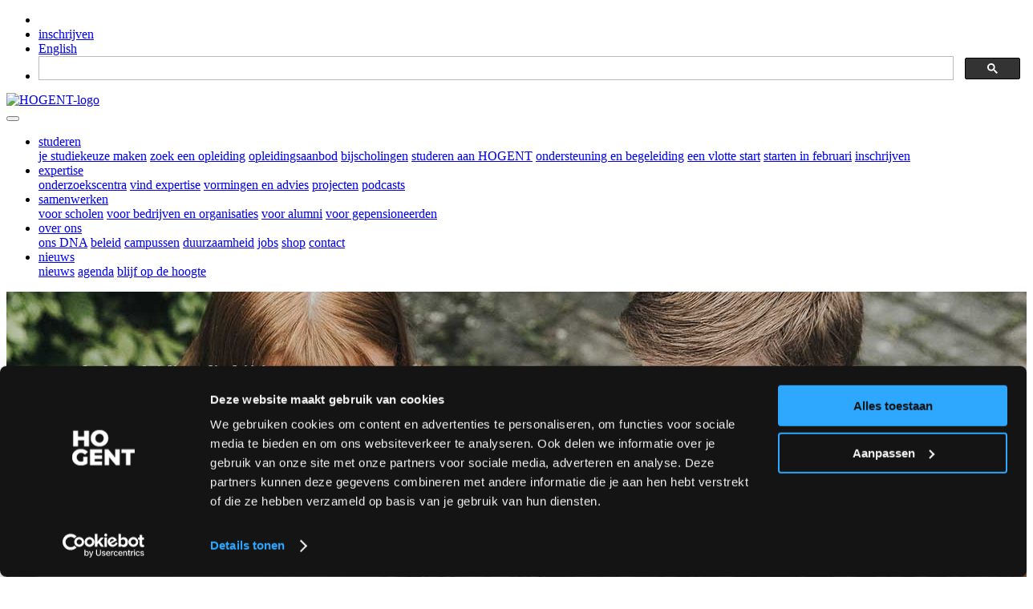

--- FILE ---
content_type: text/html;charset=UTF-8
request_url: https://www.hogent.be/opleidingen/zoek-een-opleiding/
body_size: 12486
content:
<!DOCTYPE html>
<html lang="nl">
<head>
<script id="Cookiebot" src="https://consent.cookiebot.com/uc.js" data-cbid="9dfdb59f-c412-4b2b-ae34-dd8ecc80bc00" data-blockingmode="auto" type="text/javascript"></script>
<script id="CookieDeclaration" src="https://consent.cookiebot.com/9dfdb59f-c412-4b2b-ae34-dd8ecc80bc00/cd.js" type="text/javascript" async></script>
<!-- Google Tag Manager -->
<script>(function(w,d,s,l,i){w[l]=w[l]||[];w[l].push({'gtm.start':
new Date().getTime(),event:'gtm.js'});var f=d.getElementsByTagName(s)[0],
j=d.createElement(s),dl=l!='dataLayer'?'&l='+l:'';j.async=true;j.src=
'https://www.googletagmanager.com/gtm.js?id='+i+dl;f.parentNode.insertBefore(j,f);
})(window,document,'script','dataLayer','GTM-PSVQVK');</script>
<!-- End Google Tag Manager -->
<script>
window.dataLayer = window.dataLayer || [];
function gtag(){dataLayer.push(arguments);}
gtag('js', new Date());
gtag('config', 'UA-632058-1', { 'anonymize_ip': true });
</script>
<!-- GSearch -->
<script async src="https://cse.google.com/cse.js?cx=30b49fca1d7b74b5b"></script>
<meta charset="utf-8">
<meta http-equiv="X-UA-Compatible" content="IE=edge">
<meta name="viewport" content="width=device-width, initial-scale=1.0">
<meta name="format-detection" content="telephone=no">
<meta name="description" content="Zoek&#x20;de&#x20;opleiding&#x20;die&#x20;bij&#x20;je&#x20;past.&#x20;Gebruik&#x20;de&#x20;filters&#x20;om&#x20;snel&#x20;de&#x20;ideale&#x20;opleiding&#x20;voor&#x20;jou&#x20;te&#x20;vinden.&hellip;"/>
<title>Zoek&#x20;een&#x20;opleiding - Hogeschool&#x20;Gent</title>
<meta name="twitter:card" content="Zoek&#x20;de&#x20;opleiding&#x20;die&#x20;bij&#x20;je&#x20;past.&#x20;Gebruik&#x20;de&#x20;filters&#x20;om&#x20;snel&#x20;de&#x20;ideale&#x20;opleiding&#x20;voor&#x20;jou&#x20;te&#x20;vinden.&hellip;"/>
<meta property="og:title" content="Zoek&#x20;een&#x20;opleiding - Hogeschool&#x20;Gent" />
<meta property="og:url" content="https://www.hogent.be/opleidingen/zoek-een-opleiding/"/> 
<meta property="og:description" content="Zoek&#x20;de&#x20;opleiding&#x20;die&#x20;bij&#x20;je&#x20;past.&#x20;Gebruik&#x20;de&#x20;filters&#x20;om&#x20;snel&#x20;de&#x20;ideale&#x20;opleiding&#x20;voor&#x20;jou&#x20;te&#x20;vinden.&hellip;"/> 
<meta property="og:image" content="https://www.hogent.be/sites/hogent/assets/Image/sharingimage.jpg" />
<script type='application/ld+json'>
{
"@context": "http://www.schema.org",
"@type": "EducationalOrganization",
"name": "HOGENT",
"url": "https://www.hogent.be",
"logo": "https://www.hogent.be/themes/hogent/assets/images/HOGENT_Logo.png",
"image": "https://www.hogent.be/sites/hogent/assets/Image/sharingimage.jpg",
"address": {
"@type": "PostalAddress",
"streetAddress": "Geraard de Duivelstraat 5",
"addressLocality": "Gent",
"addressRegion": "Oost-Vlaanderen",
"postalCode": "9000",
"addressCountry": "Belgium"
}
}
</script>
<meta name="google-site-verification" content="jqq77XKdklNKPqpU5_ra2drEWWpC5XzVoxGzjqlULqI" />
<link rel="stylesheet" href="/themes/hogent/css/bootstrap.min.css" media="screen">
<!-- Theme CSS -->
<link type="text/css" href="/themes/hogent/css/boomerang.min.css" rel="stylesheet" media="screen"> 
<link type="text/css" href="/themes/hogent/css/custom.css" rel="stylesheet" media="screen">	
<!-- Fonts -->
<link href="https://fonts.googleapis.com/css?family=Montserrat:400,500,700,800,900" rel="stylesheet" media="screen">
<style>
@font-face {
font-family: 'code_pro_blackregular';
font-display: auto;
src: local('code_pro_blackregular'), url('/themes/hogent/fonts/code_pro_black/code_pro_black-webfont.woff2') format('woff2'),
url('/themes/hogent/fonts/code_pro_black/code_pro_black-webfont.woff') format('woff');
font-weight: normal;
font-style: normal;
}
</style>
<link as="style" crossorigin="anonymous" href="https://cdnjs.cloudflare.com/ajax/libs/font-awesome/6.4.2/css/all.min.css" media="screen" onload="this.onload=null;this.rel='stylesheet'" rel="preload" /><noscript><link rel="stylesheet" href="https://cdnjs.cloudflare.com/ajax/libs/font-awesome/6.4.2/css/all.min.css"></noscript>
<link rel="preload" href="/themes/hogent/assets/vendor/swiper/css/swiper.min.css" as="style" onload="this.onload=null;this.rel='stylesheet'" media="screen">
<noscript><link rel="stylesheet" href="/themes/hogent/assets/vendor/swiper/css/swiper.min.css" media="screen"></noscript>
<link rel="preload" href="/themes/hogent/assets/vendor/hamburgers/hamburgers.min.css" as="style" onload="this.onload=null;this.rel='stylesheet'" type="text/css" media="screen">
<noscript><link rel="stylesheet" href="/themes/hogent/assets/vendor/hamburgers/hamburgers.min.css" type="text/css" media="screen"></noscript>
<link rel="preload" href="/themes/hogent/assets/vendor/animate/animate.min.css" as="style" onload="this.onload=null;this.rel='stylesheet'" type="text/css" media="screen">
<noscript><link rel="stylesheet" href="/themes/hogent/assets/vendor/animate/animate.min.css" type="text/css" media="screen"></noscript>
<link rel="preload" href="/themes/hogent/assets/vendor/fancybox/css/jquery.fancybox.min.css" as="style" onload="this.onload=null;this.rel='stylesheet'" type="text/css" media="screen">
<noscript><link rel="stylesheet" href="/themes/hogent/assets/vendor/fancybox/css/jquery.fancybox.min.css" type="text/css" media="screen"></noscript>
<script src="/themes/hogent/js/libraries/jquery-3.3.1.min.js"></script>
<link rel="icon" href="/themes/hogent/images/ico/favicon.ico">
<link rel="shortcut icon" href="/themes/hogent/images/ico/favicon.ico">
<link rel="apple-touch-icon-precomposed" sizes="144x144" href="/themes/hogent/images/ico/apple-icon-144x144.png">
<link rel="apple-touch-icon-precomposed" sizes="114x114" href="/themes/hogent/images/ico/apple-icon-114x114.png">
<link rel="apple-touch-icon-precomposed" sizes="72x72" href="/themes/hogent/images/ico/apple-icon-72x72.png">
<link rel="apple-touch-icon-precomposed" href="/themes/hogent/images/ico/apple-icon-57x57.png">
<link type="text/css" href="/themes/hogent/css/gsearch.css" rel="stylesheet" media="screen">	
<style>
.cc-revoke, .cc-window {
font-size: 0.8rem;
}
</style>
<script type="text/javascript" src="/core/modules/v1/core_assets/js/mura.js?v=7.4.7" defer="defer"></script>
<script>
(function(root,config){root.queuedMuraCmds=[],root.queuedMuraPreInitCmds=[],root.deferMuraInit=function(){void 0!==root.Mura&&"function"==typeof root.Mura.init?root.Mura.init(config):("function"!=typeof root.Mura&&(root.mura=root.m=root.Mura=function(o){root.queuedMuraCmds.push(o)},root.Mura.preInit=function(o){root.queuedMuraPreInitCmds.push(o)}),setTimeout(root.deferMuraInit))},root.deferMuraInit();}
)(this,{
loginURL:"?display=login",
siteid:"hogent",
contentid:"51551EE9-3C66-41D7-BA785DC568F47FA8",
contenthistid:"8798E884-F85C-43C7-8A7F9D12E3A87B7C",
parentid:"E6526AF7-0B9C-4D53-9CD4AF3FA40E7C8F",
changesetid:"",
context:"",
nocache:0,
assetpath:"/sites/hogent",
corepath:"/core",
fileassetpath:"/sites/hogent",
themepath:"/themes/hogent",
reCAPTCHALanguage:"nl",
preloaderMarkup: "\x3Ci\x20class\x3D\x22mura\x2Dpreloader\x20fa\x20fa\x2Drefresh\x20fa\x2Dspin\x22\x3E\x3C\x2Fi\x3E",
mobileformat: false,
windowdocumentdomain: "",
layoutmanager:true,
type:"Page",
subtype:"Default",
queueObjects: true,
rb:{"formrequiredwrapperclass":"","formradiolabelclass":"form-check-label","formresponsewrapperclass":"","formwrapperclass":"","formbuttoncancellabel":"Cancel","formselectclass":"form-control","formbuttonclass":"btn btn-primary","formfileclass":"form-control","formbuttonwrapperclass":"btn-group","formbuttoninnerclass":"","formcheckboxwrapperclass":"form-check","formradiowrapperclass":"form-check","formcheckboxlabelclass":"form-check-label","formbuttonnextlclass":"form-nav","forminputclass":"form-control","formradioclass":"form-check-input","formcheckboxclass":"form-check-input","formfieldlabelclass":"control-label","formtextareaclass":"form-control","formbuttonbacklabel":"Back","formbuttonsubmitclass":"form-submit btn-primary","formbuttonsubmitlabel":"Submit","formrequiredlabel":"Required","generalwrapperclass":"","formbuttonnextlabel":"Next","generalwrapperbodyclass":"","formbuttomsubmitclass":"form-submit btn btn-primary","formbuttonbackclass":"form-nav","formerrorwrapperclass":"","formbuttoncancelclass":"form-cancel btn btn-danger","formwrapperbodyclass":"","formbuttonsubmitwaitlabel":"Please Wait...","formgeneralcontrolclass":"form-control","formfieldwrapperclass":"form-group"},
dtExample:"10/11/2024",
dtCh:"/",
dtFormat:[1,0,2],
dtLocale:"nl-BE"
});
</script>
</head>
<body id="opleidingen" class="zoek-een-opleiding" data-spy="scroll" data-target=".subnav" data-offset="50">
<!-- Google Tag Manager (noscript) -->
<noscript><iframe src="https://www.googletagmanager.com/ns.html?id=GTM-PSVQVK" height="0" width="0" style="display:none;visibility:hidden"></iframe></noscript>
<!-- End Google Tag Manager (noscript) -->
<!-- schema script -->
<!-- End schema script -->
<div class="body-wrap">
<div id="st-container" class="st-container">
<div class="st-pusher">
<div class="st-content">
<div class="st-content-inner">
<div class="header">
<div class="top-navbar">
<div class="container">
<div class="row">
<div class="col-md-4">
</div>
<div class="col-md-8">
<nav class="top-navbar-menu">
<ul class="top-menu">
<li class="mt-1"><a class="sr-only sr-only-focusable" href="#content">Skip to main content</a></li>
<li class="mt-1"><a href="/student/inschrijven/">inschrijven</a></li>
<li class="mt-1"><a href="/en/">English</a></li>
<li>
<div class="gcse-searchbox-only"></div>
</li>
</ul>
</nav>
</div>
</div>
</div>
</div>
<!-- Navbar -->
<nav class="navbar navbar-expand-lg navbar--bold navbar-light bg-default ">
<div class="container navbar-container">
<!-- Brand/Logo -->
<a class="navbar-brand" href="/">
<img src="/themes/hogent/assets/images/HOGENT_Logo.png" class="" alt="HOGENT-logo">
</a>
<div class="d-inline-block">
<!-- Navbar toggler -->
<button class="navbar-toggler hamburger hamburger-js hamburger--spring" type="button" data-toggle="collapse" data-target="#navbar_main" aria-expanded="false" aria-label="Toggle navigation">
<span class="hamburger-box">
<span class="hamburger-inner"></span>
</span>
</button>
</div>
<div class="collapse navbar-collapse align-items-center justify-content-end" id="navbar_main">
<ul id="navPrimary" class="navbar-nav">
<li class="nav-item dropdown first"><a href="/opleidingen/" class="nav-link " role="button" data-target="#" data-toggle="dropdown" aria-haspopup="true" aria-expanded="false">studeren</a><div class="dropdown-menu dropdown-menu-xl py-0 px-0 overflow--hidden">
<div class="list-group rounded">
<a class="list-group-item list-group-item-action" href="/opleidingen/je-studiekeuze-maken/">je studiekeuze maken</a>
<a class="list-group-item list-group-item-action" href="/opleidingen/zoek-een-opleiding/">zoek een opleiding</a>
<a class="list-group-item list-group-item-action" href="/opleidingen/overzicht/">opleidingsaanbod</a>
<a class="list-group-item list-group-item-action" href="/opleidingen/bijscholingen/">bijscholingen</a>
<a class="list-group-item list-group-item-action" href="/opleidingen/studeren-aan-hogent/">studeren aan HOGENT</a>
<a class="list-group-item list-group-item-action" href="/opleidingen/ondersteuning-en-begeleiding/">ondersteuning en begeleiding</a>
<a class="list-group-item list-group-item-action" href="/opleidingen/een-vlotte-start/">een vlotte start</a>
<a class="list-group-item list-group-item-action" href="/opleidingen/starten-in-februari/">starten in februari</a>
<a class="list-group-item list-group-item-action" href="/opleidingen/inschrijven/">inschrijven</a>
</div>	
</div></li>
<li class="nav-item dropdown"><a href="/onderzoekscentra/" class="nav-link " role="button" data-target="#" data-toggle="dropdown" aria-haspopup="true" aria-expanded="false">expertise</a><div class="dropdown-menu dropdown-menu-xl py-0 px-0 overflow--hidden">
<div class="list-group rounded">
<a class="list-group-item list-group-item-action" href="/onderzoekscentra/overzicht/">onderzoekscentra</a>
<a class="list-group-item list-group-item-action" href="/onderzoekscentra/vind-expertise/">vind expertise</a>
<a class="list-group-item list-group-item-action" href="/onderzoekscentra/vormingen-en-advies/">vormingen en advies</a>
<a class="list-group-item list-group-item-action" href="/onderzoekscentra/projecten/">projecten</a>
<a class="list-group-item list-group-item-action" href="/onderzoekscentra/podcasts/">podcasts</a>
</div>	
</div></li>
<li class="nav-item dropdown"><a href="/externe-partners/" class="nav-link " role="button" data-target="#" data-toggle="dropdown" aria-haspopup="true" aria-expanded="false">samenwerken</a><div class="dropdown-menu dropdown-menu-xl py-0 px-0 overflow--hidden">
<div class="list-group rounded">
<a class="list-group-item list-group-item-action" href="/externe-partners/secundair-onderwijs/">voor scholen</a>
<a class="list-group-item list-group-item-action" href="/externe-partners/werkveld/">voor bedrijven en organisaties</a>
<a class="list-group-item list-group-item-action" href="/externe-partners/alumni/">voor alumni</a>
<a class="list-group-item list-group-item-action" href="/externe-partners/gepensioneerden/">voor gepensioneerden</a>
</div>	
</div></li>
<li class="nav-item dropdown"><a href="/dit-is-hogent/" class="nav-link " role="button" data-target="#" data-toggle="dropdown" aria-haspopup="true" aria-expanded="false">over ons</a><div class="dropdown-menu dropdown-menu-xl py-0 px-0 overflow--hidden">
<div class="list-group rounded">
<a class="list-group-item list-group-item-action" href="/dit-is-hogent/ons-dna/">ons DNA</a>
<a class="list-group-item list-group-item-action" href="/dit-is-hogent/beleid/">beleid</a>
<a class="list-group-item list-group-item-action" href="/dit-is-hogent/campussen/">campussen</a>
<a class="list-group-item list-group-item-action" href="/dit-is-hogent/duurzaamheid/">duurzaamheid</a>
<a class="list-group-item list-group-item-action" href="/dit-is-hogent/werken-aan-hogent/">jobs</a>
<a class="list-group-item list-group-item-action" href="/dit-is-hogent/hogent-shop/">shop</a>
<a class="list-group-item list-group-item-action" href="/dit-is-hogent/contact/">contact</a>
</div>	
</div></li>
<li class="last nav-item dropdown"><a href="/nieuws-info/" class="nav-link " role="button" data-target="#" data-toggle="dropdown" aria-haspopup="true" aria-expanded="false">nieuws</a><div class="dropdown-menu dropdown-menu-xl py-0 px-0 overflow--hidden">
<div class="list-group rounded">
<a class="list-group-item list-group-item-action" href="/nieuws-info/newsflash/">nieuws</a>
<a class="list-group-item list-group-item-action" href="/nieuws-info/agenda/">agenda</a>
<a class="list-group-item list-group-item-action" href="/nieuws-info/hou-me-op-de-hoogte/">blijf op de hoogte</a>
</div>	
</div></li>
</ul>
<script>
Mura(function(){
["/opleidingen/","/opleidingen/zoek-een-opleiding/"].forEach(
function(value){
navItem=Mura("#navPrimary [href='" + value + "']");
if(navItem.length){
var navItem=Mura("#navPrimary [href='" + value + "']").closest("li");
if(navItem.length){
navItem.addClass("active");
}
}
}
);
})
</script>
</div>
</div>
</nav>
</div>
<div class="mura-region"><div class="mura-region-local"><div class="mura-object" data-object="hgheader" data-objectid="EAFB9C62-E399-48FD-905BBC7EA9621FE4" data-instanceid="EBC8347F-7B0E-4539-8D09E1CF65BC0E6D" style="" data-objecticonclass="mi-h-square" data-inited="true" data-myimagefile="&#x2f;sites&#x2f;hogent&#x2f;assets&#x2f;Image&#x2f;banner117.jpg" data-myimagetransparency="1" data-mymarginbottom="75" data-mytitlecolor="white" data-mytitlewidth="60&#x25;" data-mytitleposvertical="60" data-mytitleposhorizontal="5" data-mycontentwidth="80&#x25;" data-mylettercolor="black" data-cssstyles="&#x7b;&#x7d;" data-metacssstyles="&#x7b;&#x7d;" data-contentcssstyles="&#x7b;&#x7d;" data-mytitle="Zoek&#x20;de&#x20;opleiding&#x20;die&#x20;bij&#x20;je&#x20;past." data-myletter="Z" data-render="server" data-async="false" data-objectname="" data-mymargintop="0" data-myletterposvertical="0" data-myletterposhorizontal="0" data-mycontent=""><div id="" class="mura-object-content" style=""><section class="mb-75 mt-0">
<div class="holder-item p-0">
<div class="container d-flex align-items-center">
<div class="row cols-xs-space cols-sm-space cols-md-space">
<div class="container">
<div class="parent">
<div>
<img src="&#x2f;sites&#x2f;hogent&#x2f;assets&#x2f;Image&#x2f;banner117.jpg" class="img-fluid img-center animated" alt="Foto Zoek&#x20;een&#x20;opleiding" style="opacity: 1;"> 
</div>
<div style="z-index:10;width:60&#x25;;position:absolute;top:60%;left:5%">
<h1 class="captionTitle d-none d-sm-block" style="color:white">Zoek de opleiding die bij je past.</h1>
</div> 
<span class="letter_over_img" style="color: black">Z</span>
<h3 class="captionTitle d-block d-sm-none mt-25">Zoek de opleiding die bij je past.</h3>
</div>
</div>
</div>
</div>
</div>
</section>
<script>
Mura(function(m) {
m.loader()
.loadcss(m.themepath + '/modules/HGHeader/module_hg_header.css')
.loadjs(m.themepath + '/modules/HGHeader/css-global-variables.min.js', 
function() {
// setter
document.documentElement.style.setProperty('--myLetterPosHorizontal', 0);
document.documentElement.style.setProperty('--myLetterPosVertical1199', 10);
document.documentElement.style.setProperty('--myLetterPosVertical767', 3);
document.documentElement.style.setProperty('--myLetterPosVertical', 0);
}
);
});
</script></div></div></div></div>
<section class="slice-sm sct-color-1">
<div class="container" id="content" tabindex="-1">
<div class="row">
<div class="col-md-12 col-lg-12 col-xl-12">
<div class="mura-body">
<div class="mura-region mura-region-loose">
<div class="mura-region-local"><style type="text/css">.button {
display: inline-block;
padding: 0.5em 1.0em;
background: #fff;
border: none;
color: #222;
text-shadow: 0 1px white;
text-decoration: underline;
cursor: pointer;
}
.button:hover {
background-color: #000;
text-shadow: 0 1px hsla(0, 0%, 100%, 0.5);
color: white;
}
.button:active,
.button.is-checked {
background-color: #000;
text-decoration: none;
}
.button.is-checked {
color: white;
text-shadow: 0 -1px hsla(0, 0%, 0%, 0.8);
}
.button:active {
box-shadow: inset 0 1px 10px hsla(0, 0%, 0%, 0.8);
}
/* ---- filter-group ---- */
.filter-group {
margin-bottom: 20px;
}
.filter-group:after {
content: '';
display: block;
clear: both;
}
.filter-group .button {
float: left;
border-radius: 0;
margin-left: 0;
margin-right: 1px;
}</style>
<div class="row mb-5 justify-content-between">
<div class="col-lg-4 mb-5">
<h2>Filters</h2>
<div class="filters">
<div class="accordion accordion--style-3" id="collapseExample_148">
<div class="card">
<div class="card-header bg-yellow">
<h4 class="card-title "><a aria-expanded="true" aria-hidden="false" class="accordion-toggle ml-4" data-parent="#collapseExample_148" data-toggle="collapse" href="#collapse_1-8336">Interesse</a></h4>
</div>
<div class="panel-collapse collapse show" id="collapse_1-8336">
<div class="card-body px-0">
<div class="ui-group">
<div class="button-group" data-filter-group="interesse">
<div class="ui-group"><button class="button is-checked" data-filter="*">alles</button><button class="button" data-filter=".administratie">administratie</button><button class="button" data-filter=".apps">apps</button><button class="button" data-filter=".architectuur">architectuur</button><button class="button" data-filter=".banken">banken</button><button class="button" data-filter=".biologie">biologie</button><button class="button" data-filter=".boekhouden">boekhouden</button><button class="button" data-filter=".bouw">bouw</button><button class="button" data-filter=".business">business</button><button class="button" data-filter=".chemie">chemie</button><button class="button" data-filter=".communicatie">communicatie</button><button class="button" data-filter=".computers">computers</button><button class="button" data-filter=".cultuur">cultuur</button><button class="button" data-filter=".design">design</button><button class="button" data-filter=".dieren">dieren</button><button class="button" data-filter=".drama">drama</button><button class="button" data-filter=".economie">economie</button><button class="button" data-filter=".elektriciteit">elektriciteit</button><button class="button" data-filter=".energie">energie</button><button class="button" data-filter=".events">events</button><button class="button" data-filter=".fysica">fysica</button><button class="button" data-filter=".geschiedenis">geschiedenis</button><button class="button" data-filter=".gezondheid">gezondheid</button><button class="button" data-filter=".hout">hout</button><button class="button" data-filter=".hr">human resources (personeelsbeleid)</button><button class="button" data-filter=".informatica">informatica</button><button class="button" data-filter=".interieur">interieur</button><button class="button" data-filter=".kinderen">kinderen</button><button class="button" data-filter=".kunst">kunst</button><button class="button" data-filter=".labo">labo</button><button class="button" data-filter=".landbouw">landbouw</button><button class="button" data-filter=".management">management</button><button class="button" data-filter=".marketing">marketing</button><button class="button" data-filter=".mechanica">mechanica</button><button class="button" data-filter=".media">media</button><button class="button" data-filter=".mensen">mensen</button><button class="button" data-filter=".milieu">milieu</button><button class="button" data-filter=".mode">mode</button><button class="button" data-filter=".muziek">muziek</button><button class="button" data-filter=".natuur">natuur</button><button class="button" data-filter=".ondernemen">ondernemen</button><button class="button" data-filter=".onderwijs">onderwijs</button><button class="button" data-filter=".planten">planten</button><button class="button" data-filter=".programmeren">programmeren</button><button class="button" data-filter=".psychologie">psychologie</button><button class="button" data-filter=".recht">recht</button><button class="button" data-filter=".social">sociale media</button><button class="button" data-filter=".sport">sport</button><button class="button" data-filter=".talen">talen</button><button class="button" data-filter=".technologie">technologie</button><button class="button" data-filter=".veiligheid">veiligheid</button><button class="button" data-filter=".verkoop">verkoop</button><button class="button" data-filter=".voeding">voeding</button><button class="button" data-filter=".wetenschappen">wetenschappen</button><button class="button" data-filter=".wiskunde">wiskunde</button><button class="button" data-filter=".zorg">zorg</button></div>
</div>
</div>
</div>
</div>
</div>
<div class="card">
<div class="card-header bg-yellow">
<h4 class="card-title"><a aria-expanded="false" aria-hidden="false" class="accordion-toggle ml-4 collapsed" data-parent="#collapseExample_148" data-toggle="collapse" href="#collapse_1-8334">Studiegebied</a></h4>
</div>
<div class="panel-collapse collapse" id="collapse_1-8334">
<div class="card-body px-0">
<div class="ui-group">
<div class="button-group" data-filter-group="studiegebied"><button class="button is-checked" data-filter="*">alles</button>
<div class="ui-group"><button class="button" data-filter=".arch">architectuur</button><button class="button" data-filter=".abk">audiovisuele en beeldende kunst</button><button class="button" data-filter=".beno">bedrijf en organisatie</button><button class="button" data-filter=".biot">biotechniek</button><button class="button" data-filter=".zorg">gezondheidszorg</button><button class="button" data-filter=".iwt">industri&euml;le wetenschappen en technologie</button><button class="button" data-filter=".ict">it en digitale innovatie</button></div>
<button class="button" data-filter=".mpk">muziek en podiumkunsten</button><button class="button" data-filter=".ond">onderwijs</button><button class="button" data-filter=".soag">sociaal-agogisch werk</button></div>
</div>
</div>
</div>
</div>
<div class="card">
<div class="card-header bg-yellow">
<h4 class="card-title "><a aria-expanded="false" aria-hidden="false" class="accordion-toggle ml-4 collapsed" data-parent="#collapseExample_148" data-toggle="collapse" href="#collapse_1-8335">Lesvorm</a></h4>
</div>
<div class="panel-collapse collapse" id="collapse_1-8335">
<div class="card-body px-0">
<div class="ui-group">
<div class="button-group" data-filter-group="lesvorm">
<div class="ui-group">
<div class="button-group" data-filter-group="studievorm"><button class="button is-checked" data-filter="*">alles</button><button class="button" data-filter=".dag">dagonderwijs</button><button class="button" data-filter=".avond">avondonderwijs</button><button class="button" data-filter=".avondafstand">avond- en afstandsonderwijs</button><button class="button" data-filter=".avondweekend">avond- en weekendonderwijs</button><button class="button" data-filter=".dagavond">dag- en avondonderwijs</button><button class="button" data-filter=".werkplek">werkplekleren</button><button class="button" data-filter=".combi">combineerbaar met job en/of gezin</button><button class="button" data-filter=".afstand">afstandsonderwijs</button><button class="button" data-filter=".vdab">VDAB-traject</button></div>
</div>
</div>
</div>
</div>
</div>
</div>
</div>
</div>
</div>
<div class="col-lg-8">
<h2>Graduaten</h2>
<div class="grid mb-5">
<div class="row">
<div class="grid-item vdab beno dag avondweekend werkplek combi administratie banken boekhouden business economie management ondernemen col-12 pl-0"><span class="fa fa-arrow-circle-right">&nbsp;</span><a href="/opleidingen/graduaten/accounting-administration/">accounting administration</a></div>
<div class="grid-item vdab zorg dag werkplek gezondheid kinderen mensen zorg col-12 pl-0"><span class="fa fa-arrow-circle-right">&nbsp;</span><a href="/opleidingen/graduaten/verpleegkunde/">basisverpleegkunde</a></div>
<div class="grid-item vdab iwt dag werkplek combi architectuur bouw computers design elektriciteit energie fysica hout technologie col-12 pl-0"><span class="fa fa-arrow-circle-right">&nbsp;</span><a href="/opleidingen/graduaten/bouwkundig-tekenen/">bouwkundig tekenen</a></div>
<div class="grid-item vdab ond dag avond dagavond werkplek combi boekhouden bouw kinderen mensen onderwijs col-12 pl-0"><span class="fa fa-arrow-circle-right">&nbsp;</span><a href="/opleidingen/graduaten/educatieve-graduaatsopleiding/">educatieve graduaatsopleiding</a></div>
<div class="grid-item vdab iwt dag avond werkplek combi bouw elektriciteit energie fysica mechanica technologie wetenschappen col-12 pl-0"><span class="fa fa-arrow-circle-right">&nbsp;</span><a href="/opleidingen/graduaten/elektromechanische-systemen/">elektromechanische systemen: meet- en regeltechnieken</a></div>
<div class="grid-item vdab iwt dag avond werkplek combi bouw elektriciteit energie mechanica technologie wetenschappen col-12 pl-0"><span class="fa fa-arrow-circle-right">&nbsp;</span><a href="/opleidingen/graduaten/elektromechanische-systemen/">elektromechanische systemen: onderhoudstechnieken</a></div>
<div class="grid-item vdab iwt dag werkplek combi bouw elektriciteit energie mechanica technologie wetenschappen col-12 pl-0"><span class="fa fa-arrow-circle-right">&nbsp;</span><a href="/opleidingen/graduaten/hvac-systemen/">HVAC-systemen</a></div>
<div class="grid-item beno dag werkplek combi administratie business economie recht col-12 pl-0"><span class="fa fa-arrow-circle-right">&nbsp;</span><a href="/opleidingen/graduaten/juridisch-administratieve-ondersteuning/">juridisch-administratieve ondersteuning</a></div>
<div class="grid-item biot dag avond werkplek combi biologie chemie labo landbouw technologie wetenschappen col-12 pl-0"><span class="fa fa-arrow-circle-right">&nbsp;</span><a href="/opleidingen/graduaten/laboratoriumassistentie/">laboratoriumassistentie</a></div>
<div class="grid-item beno dag werkplek combi administratie business communicatie economie events management marketing media ondernemen social verkoop col-12 pl-0"><span class="fa fa-arrow-circle-right">&nbsp;</span><a href="/opleidingen/graduaten/marketing-en-communicatiesupport/">marketing- en communicatiesupport</a></div>
<div class="grid-item vdab ict dag avond avondafstand dagavond afstand werkplek combi apps computers design informatica programmeren col-12 pl-0"><span class="fa fa-arrow-circle-right">&nbsp;</span><a href="/opleidingen/graduaten/programmeren/">programmeren</a></div>
<div class="grid-item vdab beno dag administratie business communicatie economie events management marketing media ondernemen social verkoop col-12 pl-0"><span class="fa fa-arrow-circle-right">&nbsp;</span><a href="/opleidingen/graduaten/sales-support/">sales support</a></div>
<div class="grid-item vdab ict dag avond avondafstand dagavond afstand werkplek combi apps computers informatica programmeren veiligheid col-12 pl-0"><span class="fa fa-arrow-circle-right">&nbsp;</span><a href="/opleidingen/graduaten/systeem-en-netwerkbeheer/">systeem- en netwerkbeheer</a></div>
<div class="grid-item vdab iwt dagavond werkplek combi architectuur bouw elektriciteit energie fysica veiligheid col-12 pl-0"><span class="fa fa-arrow-circle-right">&nbsp;</span><a href="/opleidingen/graduaten/werforganisatie/">werforganisatie: wegenbouw</a></div>
<div class="grid-item vdab iwt dagavond werkplek combi architectuur bouw elektriciteit energie fysica veiligheid col-12 pl-0"><span class="fa fa-arrow-circle-right">&nbsp;</span><a href="/opleidingen/graduaten/werforganisatie/">werforganisatie: woningbouw</a></div>
</div>
</div>
<h2>Professionele bachelors</h2>
<div class="grid mb-5">
<div class="row">
<div class="grid-item biot dag biologie chemie dieren landbouw management milieu natuur ondernemen planten technologie voeding wetenschappen col-12 pl-0"><span class="fa fa-arrow-circle-right">&nbsp;</span><a href="/opleidingen/bachelors/agro-en-biotechnologie/">agro- en biotechnologie: agro-ecologie</a></div>
<div class="grid-item biot dag biologie chemie dieren gezondheid landbouw technologie wetenschappen zorg col-12 pl-0"><span class="fa fa-arrow-circle-right">&nbsp;</span><a href="/opleidingen/bachelors/agro-en-biotechnologie/">agro- en biotechnologie: dierenzorg</a></div>
<div class="grid-item biot dag architectuur biologie chemie design dieren landbouw management milieu natuur ondernemen planten technologie wetenschappen col-12 pl-0"><span class="fa fa-arrow-circle-right">&nbsp;</span><a href="/opleidingen/bachelors/agro-en-biotechnologie/">agro- en biotechnologie: groenmanagement</a></div>
<div class="grid-item biot dag biologie chemie dieren landbouw milieu natuur ondernemen planten technologie voeding wetenschappen col-12 pl-0"><span class="fa fa-arrow-circle-right">&nbsp;</span><a href="/opleidingen/bachelors/agro-en-biotechnologie/">agro- en biotechnologie: landbouw</a></div>
<div class="grid-item biot dag biologie chemie labo landbouw technologie voeding wetenschappen col-12 pl-0"><span class="fa fa-arrow-circle-right">&nbsp;</span><a href="/opleidingen/bachelors/agro-en-biotechnologie/">agro- en biotechnologie: voedingstechnologie</a></div>
<div class="grid-item beno dag administratie boekhouden business communicatie economie hr management marketing ondernemen verkoop col-12 pl-0"><span class="fa fa-arrow-circle-right">&nbsp;</span><a href="/opleidingen/bachelors/bedrijfsmanagement/">bedrijfsmanagement: allround traject Business&nbsp;Lab</a></div>
<div class="grid-item vdab beno dag afstand combi administratie banken boekhouden business communicatie economie management ondernemen recht talen col-12 pl-0"><span class="fa fa-arrow-circle-right">&nbsp;</span><a href="/opleidingen/bachelors/bedrijfsmanagement/">bedrijfsmanagement: accountancy-fiscaliteit</a></div>
<div class="grid-item vdab beno dag administratie banken business communicatie economie management ondernemen recht talen verkoop col-12 pl-0"><span class="fa fa-arrow-circle-right">&nbsp;</span><a href="/opleidingen/bachelors/bedrijfsmanagement/">bedrijfsmanagement: financi&euml;n en verzekeringen</a></div>
<div class="grid-item beno dag administratie boekhouden business communicatie economie hr management marketing ondernemen recht talen verkoop col-12 pl-0"><span class="fa fa-arrow-circle-right">&nbsp;</span><a href="/opleidingen/bachelors/bedrijfsmanagement/">bedrijfsmanagement: kmo-management</a></div>
<div class="grid-item beno dag business communicatie economie events management marketing media ondernemen social talen verkoop col-12 pl-0"><span class="fa fa-arrow-circle-right">&nbsp;</span><a href="/opleidingen/bachelors/bedrijfsmanagement/">bedrijfsmanagement: marketing</a></div>
<div class="grid-item beno dag administratie biologie business chemie communicatie economie energie fysica gezondheid management milieu natuur ondernemen planten recht talen technologie veiligheid wetenschappen col-12 pl-0"><span class="fa fa-arrow-circle-right">&nbsp;</span><a href="/opleidingen/bachelors/bedrijfsmanagement/">bedrijfsmanagement: milieu- en duurzaamheidsmanagement</a></div>
<div class="grid-item beno dag administratie business communicatie economie management ondernemen recht talen col-12 pl-0"><span class="fa fa-arrow-circle-right">&nbsp;</span><a href="/opleidingen/bachelors/bedrijfsmanagement/">bedrijfsmanagement: rechtspraktijk</a></div>
<div class="grid-item vdab beno dag administratie business communicatie economie management ondernemen recht talen col-12 pl-0"><span class="fa fa-arrow-circle-right">&nbsp;</span><a href="/opleidingen/bachelors/bedrijfsmanagement/">bedrijfsmanagement: supply chain management (logistiek management)</a></div>
<div class="grid-item zorg dag biologie chemie gezondheid labo wetenschappen col-12 pl-0"><span class="fa fa-arrow-circle-right">&nbsp;</span><a href="/opleidingen/bachelors/biomedische-laboratoriumtechnologie/">biomedische laboratoriumtechnologie: farmaceutische en biologische laboratoriumtechnologie</a></div>
<div class="grid-item zorg dag biologie chemie gezondheid labo wetenschappen col-12 pl-0"><span class="fa fa-arrow-circle-right">&nbsp;</span><a href="/opleidingen/bachelors/biomedische-laboratoriumtechnologie/">biomedische laboratoriumtechnologie: medische laboratoriumtechnologie</a></div>
<div class="grid-item vdab iwt dag biologie chemie labo wetenschappen col-12 pl-0"><span class="fa fa-arrow-circle-right">&nbsp;</span><a href="/opleidingen/bachelors/chemie/">chemie: biochemie</a></div>
<div class="grid-item vdab iwt dag biologie chemie labo wetenschappen col-12 pl-0"><span class="fa fa-arrow-circle-right">&nbsp;</span><a href="/opleidingen/bachelors/chemie/">chemie: chemie</a></div>
<div class="grid-item vdab iwt dag biologie chemie dieren energie labo milieu natuur planten wetenschappen col-12 pl-0"><span class="fa fa-arrow-circle-right">&nbsp;</span><a href="/opleidingen/bachelors/chemie/">chemie: milieutechnologie</a></div>
<div class="grid-item abk dag apps computers cultuur design kunst marketing media social col-12 pl-0"><span class="fa fa-arrow-circle-right">&nbsp;</span><a href="https://schoolofartsgent.be/studeren/opleidingen/digital-design-development">digital design &amp; development</a></div>
<div class="grid-item vdab iwt dag apps bouw computers elektriciteit energie fysica informatica mechanica programmeren technologie wetenschappen col-12 pl-0"><span class="fa fa-arrow-circle-right">&nbsp;</span><a href="/opleidingen/bachelors/elektromechanica/">elektromechanica: automatisering</a></div>
<div class="grid-item vdab iwt dag apps computers elektriciteit energie fysica informatica mechanica programmeren technologie wetenschappen col-12 pl-0"><span class="fa fa-arrow-circle-right">&nbsp;</span><a href="/opleidingen/bachelors/elektromechanica/">elektromechanica: elektromechanica</a></div>
<div class="grid-item vdab iwt dag apps bouw computers elektriciteit energie fysica informatica labo mechanica programmeren technologie wetenschappen col-12 pl-0"><span class="fa fa-arrow-circle-right">&nbsp;</span><a href="/opleidingen/bachelors/elektromechanica/">elektromechanica: klimatisering</a></div>
<div class="grid-item vdab zorg dag gezondheid mensen zorg col-12 pl-0"><span class="fa fa-arrow-circle-right">&nbsp;</span><a href="/opleidingen/bachelors/ergotherapie/">ergotherapie</a></div>
<div class="grid-item iwt dag architectuur bouw computers hout interieur milieu natuur technologie col-12 pl-0"><span class="fa fa-arrow-circle-right">&nbsp;</span><a href="/opleidingen/bachelors/houttechnologie/">houttechnologie</a></div>
<div class="grid-item vdab beno soag dagavond combi afstand administratie hr business management ondernemen talen mensen psychologie recht col-12 pl-0"><span class="fa fa-arrow-circle-right">&nbsp;</span><a href="/opleidingen/bachelors/hrm/">human resources management</a></div>
<div class="grid-item arch dag afstand combi architectuur bouw computers cultuur design hout interieur kunst col-12 pl-0"><span class="fa fa-arrow-circle-right">&nbsp;</span><a href="https://schoolofartsgent.be/studeren/opleidingen/interieurvormgeving/">interieurvormgeving</a></div>
<div class="grid-item vdab ond dag kinderen mensen onderwijs werkplek afstand col-12 pl-0"><span class="fa fa-arrow-circle-right">&nbsp;</span><a href="/opleidingen/bachelors/onderwijs-kleuteronderwijs/">onderwijs: kleuteronderwijs</a></div>
<div class="grid-item vdab ond dag werkplek afstand kinderen mensen onderwijs col-12 pl-0"><span class="fa fa-arrow-circle-right">&nbsp;</span><a href="/opleidingen/bachelors/onderwijs-lager-onderwijs/">onderwijs: lager onderwijs</a></div>
<div class="grid-item vdab ond dag avond dagavond werkplek combi afstand biologie chemie economie fysica geschiedenis gezondheid informatica kinderen kunst mensen muziek onderwijs talen voeding wetenschappen wiskunde col-12 pl-0"><span class="fa fa-arrow-circle-right">&nbsp;</span><a href="/opleidingen/bachelors/onderwijs-secundair-onderwijs/">onderwijs: secundair onderwijs</a></div>
<div class="grid-item ond dag afstand combi events gezondheid kinderen management mensen ondernemen onderwijs sport voeding col-12 pl-0"><span class="fa fa-arrow-circle-right">&nbsp;</span><a href="/opleidingen/bachelors/onderwijs-secundair-onderwijs/">onderwijs: secundair onderwijs - lichamelijke opvoeding - bewegingsrecreatie</a></div>
<div class="grid-item ond onderwijs col-12 pl-0"><span class="fa fa-arrow-circle-right">&nbsp;</span>onderwijs: nog geen idee welke lerarenopleiding je wil volgen?<br />
<a class="ml-3" href="/opleidingen/educatieve-opleidingen/">Vind de lerarenopleiding die bij je past.</a></div>
<div class="grid-item arch dag architectuur bouw cultuur design dieren interieur kunst milieu natuur planten col-12 pl-0"><span class="fa fa-arrow-circle-right">&nbsp;</span><a href="https://schoolofartsgent.be/studeren/opleidingen/landschaps-en-tuinarchitectuur/">landschaps- en tuinarchitectuur</a></div>
<div class="grid-item zorg dag gezondheid mensen zorg col-12 pl-0"><span class="fa fa-arrow-circle-right">&nbsp;</span><a href="/opleidingen/bachelors/logopedie-en-audiologie/">logopedie en audiologie: audiologie</a></div>
<div class="grid-item zorg dag communicatie gezondheid kinderen mensen talen zorg col-12 pl-0"><span class="fa fa-arrow-circle-right">&nbsp;</span><a href="/opleidingen/bachelors/logopedie-en-audiologie/">logopedie en audiologie: logopedie</a></div>
<div class="grid-item iwt dag business apps computers informatica labo technologie wetenschappen labo gezondheid zorg col-12 pl-0"><span class="fa fa-arrow-circle-right">&nbsp;</span><a href="/opleidingen/bachelors/medische-technologie/">medische technologie</a></div>
<div class="grid-item iwt dag computers design kunst mode ondernemen technologie verkoop wetenschappen col-12 pl-0"><span class="fa fa-arrow-circle-right">&nbsp;</span><a href="/opleidingen/bachelors/modetechnologie/">modetechnologie</a></div>
<div class="grid-item vdab beno dag administratie boekhouden business communicatie economie events hr management marketing media social talen col-12 pl-0"><span class="fa fa-arrow-circle-right">&nbsp;</span><a href="/opleidingen/bachelors/organisatie-en-management/">organisatie &amp; management<!-- (office management)-->: business &amp; languages</a></div>
<div class="grid-item beno dag administratie business communicatie economie events management marketing media mensen social talen col-12 pl-0"><span class="fa fa-arrow-circle-right">&nbsp;</span><a href="/opleidingen/bachelors/organisatie-en-management/">organisatie &amp; management<!-- (office management)-->: business translation &amp; interpreting</a></div>
<div class="grid-item beno dag administratie business communicatie economie gezondheid management mensen talen zorg col-12 pl-0"><span class="fa fa-arrow-circle-right">&nbsp;</span><a href="/opleidingen/bachelors/organisatie-en-management/">organisatie &amp; management<!-- (office management)-->: health care management</a></div>
<div class="grid-item vdab soag dag afstand combi gezondheid kinderen mensen onderwijs psychologie zorg col-12 pl-0"><span class="fa fa-arrow-circle-right">&nbsp;</span><a href="/opleidingen/bachelors/orthopedagogie/">orthopedagogie</a></div>
<div class="grid-item vdab soag dag afstand combi cultuur gezondheid kinderen mensen psychologie recht zorg col-12 pl-0"><span class="fa fa-arrow-circle-right">&nbsp;</span><a href="/opleidingen/bachelors/sociaal-werk/">sociaal werk</a></div>
<div class="grid-item vdab iwt dag chemie computers design fysica interieur kunst labo mechanica mode technologie wetenschappen col-12 pl-0"><span class="fa fa-arrow-circle-right">&nbsp;</span><a href="/opleidingen/bachelors/textieltechnologie/">textieltechnologie</a></div>
<div class="grid-item vdab ict dag afstand combi apps computers informatica programmeren technologie veiligheid wiskunde col-12 pl-0"><span class="fa fa-arrow-circle-right">&nbsp;</span><a href="/opleidingen/bachelors/toegepaste-informatica/">toegepaste informatica</a></div>
<div class="grid-item vdab iwt dag architectuur bouw computers col-12 pl-0"><span class="fa fa-arrow-circle-right">&nbsp;</span><a href="/opleidingen/bachelors/vastgoed/">vastgoed: landmeten</a></div>
<div class="grid-item iwt dag afstand combi administratie architectuur bouw business communicatie economie ondernemen recht verkoop col-12 pl-0"><span class="fa fa-arrow-circle-right">&nbsp;</span><a href="/opleidingen/bachelors/vastgoed/">vastgoed: vastgoed</a></div>
<div class="grid-item vdab ond dag avond dagavond werkplek combi afstand biologie chemie economie fysica geschiedenis gezondheid informatica kinderen kunst mensen muziek onderwijs talen voeding wetenschappen wiskunde col-12 pl-0"><span class="fa fa-arrow-circle-right">&nbsp;</span><a href="/opleidingen/verkorte-trajecten/secundair-onderwijs/verkort-traject-educatieve-bachelor-secundair-onderwijs/">verkorte educatieve bachelor secundair onderwijs</a></div>
<div class="grid-item vdab zorg dag chemie gezondheid kinderen mensen wetenschappen zorg col-12 pl-0"><span class="fa fa-arrow-circle-right">&nbsp;</span><a href="/opleidingen/bachelors/verpleegkunde/">verpleegkunde</a></div>
<div class="grid-item zorg dag chemie gezondheid labo mensen voeding wetenschappen zorg col-12 pl-0"><span class="fa fa-arrow-circle-right">&nbsp;</span><a href="/opleidingen/bachelors/voedings-en-dieetkunde/">voedings- en dieetkunde</a></div>
</div>
</div>
<h2>Bachelor-na-bachelor</h2>
<div class="grid mb-5">
<div class="row">
<div class="grid-item beno dag business communicatie economie events hr management marketing ondernemen talen verkoop col-12 pl-0"><span class="fa fa-arrow-circle-right">&nbsp;</span><a href="/opleidingen/bachelor-na-bachelor/internationaal-bedrijfsmanagement/">internationaal bedrijfsmanagement</a></div>
<div class="grid-item arch dag architectuur bouw design dieren kunst milieu natuur planten col-12 pl-0"><span class="fa fa-arrow-circle-right">&nbsp;</span><a href="https://schoolofartsgent.be/studeren/opleidingen/landschapsontwikkeling/">landschapsontwikkeling</a></div>
<div class="grid-item beno dag avond combi administratie banken boekhouden business economie management ondernemen recht col-12 pl-0"><span class="fa fa-arrow-circle-right">&nbsp;</span><a href="/opleidingen/bachelor-na-bachelor/toegepaste-fiscaliteit/">toegepaste fiscaliteit</a></div>
<div class="grid-item zorg dag combi gezondheid management mensen zorg col-12 pl-0"><span class="fa fa-arrow-circle-right">&nbsp;</span><a href="/opleidingen/bachelor-na-bachelor/zorgmanagement/">zorgmanagement</a></div>
</div>
</div>
<h2>Academische bachelors en masters (KASK&nbsp;&amp; Conservatorium)</h2>
<div class="grid mb-5">
<div class="row">
<div class="grid-item abk dag communicatie computers cultuur design drama kunst media muziek col-12 pl-0"><span class="fa fa-arrow-circle-right">&nbsp;</span><a href="https://schoolofartsgent.be/studeren/opleidingen/animatiefilm/">audiovisuele kunsten: animatiefilm</a></div>
<div class="grid-item abk dag communicatie computers cultuur design drama kunst media muziek col-12 pl-0"><span class="fa fa-arrow-circle-right">&nbsp;</span><a href="https://schoolofartsgent.be/studeren/opleidingen/film/">audiovisuele kunsten: film</a></div>
<div class="grid-item abk dag cultuur design drama interieur kunst media col-12 pl-0"><span class="fa fa-arrow-circle-right">&nbsp;</span><a href="https://schoolofartsgent.be/studeren/opleidingen/autonome-vormgeving/">beeldende kunsten: autonome vormgeving</a></div>
<div class="grid-item abk dag architectuur cultuur drama kunst media social col-12 pl-0"><span class="fa fa-arrow-circle-right">&nbsp;</span><a href="https://schoolofartsgent.be/studeren/opleidingen/fotografie/">beeldende kunsten: fotografie</a></div>
<div class="grid-item abk dag communicatie computers cultuur design kunst marketing media social col-12 pl-0"><span class="fa fa-arrow-circle-right">&nbsp;</span><a href="https://schoolofartsgent.be/studeren/opleidingen/grafisch-ontwerp/">beeldende kunsten: grafisch ontwerp</a></div>
<div class="grid-item abk dag cultuur design kunst mode col-12 pl-0"><span class="fa fa-arrow-circle-right">&nbsp;</span><a href="https://schoolofartsgent.be/studeren/opleidingen/mode/">beeldende kunsten: mode</a></div>
<div class="grid-item abk dag computers cultuur design kunst mode col-12 pl-0"><span class="fa fa-arrow-circle-right">&nbsp;</span><a href="https://schoolofartsgent.be/studeren/opleidingen/textielontwerp/">beeldende kunsten: textielontwerp</a></div>
<div class="grid-item abk dag cultuur design drama kunst media col-12 pl-0"><span class="fa fa-arrow-circle-right">&nbsp;</span><a href="https://schoolofartsgent.be/studeren/opleidingen/vrije-kunsten/">beeldende kunsten: vrije kunsten</a></div>
<div class="grid-item mpk dag cultuur drama kunst media muziek col-12 pl-0"><span class="fa fa-arrow-circle-right">&nbsp;</span><a href="https://schoolofartsgent.be/studeren/opleidingen/drama/">drama</a></div>
<div class="grid-item ond dag werkplek cultuur design drama kinderen kunst mensen onderwijs col-12 pl-0"><span class="fa fa-arrow-circle-right">&nbsp;</span><a href="https://schoolofartsgent.be/studeren/opleidingen/educatieve-master-in-audiovisuele-en-beeldende-kunsten/">educatieve master in de audiovisuele en beeldende kunsten</a></div>
<div class="grid-item ond dag werkplek cultuur drama kinderen kunst mensen muziek onderwijs col-12 pl-0"><span class="fa fa-arrow-circle-right">&nbsp;</span><a href="https://schoolofartsgent.be/studeren/opleidingen/educatieve-master-in-de-muziek-en-podiumkunsten/">educatieve master in de muziek en podiumkunsten</a></div>
<div class="grid-item mpk dag cultuur design hout kunst muziek col-12 pl-0"><span class="fa fa-arrow-circle-right">&nbsp;</span><a href="https://schoolofartsgent.be/studeren/opleidingen/instrumentenbouw/">muziek: instrumentenbouw</a></div>
<div class="grid-item mpk dag cultuur kunst media muziek col-12 pl-0"><span class="fa fa-arrow-circle-right">&nbsp;</span><a href="https://schoolofartsgent.be/studeren/opleidingen/muziek">muziek: scheppende muziek</a></div>
<div class="grid-item mpk dag cultuur drama kunst media muziek col-12 pl-0"><span class="fa fa-arrow-circle-right">&nbsp;</span><a href="https://schoolofartsgent.be/studeren/opleidingen/muziek">muziek: uitvoerende muziek</a></div>
</div>
</div>
<h2>Master-na-master</h2>
<div class="grid mb-5">
<div class="row">
<div class="grid-item mpk dag cultuur drama kunst muziek col-12 pl-0"><span class="fa fa-arrow-circle-right">&nbsp;</span><a href="https://schoolofartsgent.be/studeren/opleidingen/hedendaagse-muziek/">hedendaagse muziek</a></div>
</div>
</div>
<h2>Postgraduaten</h2>
<div class="grid mb-5">
<div class="row">
<div class="grid-item ond dag combi business gezondheid management mensen ondernemen sport col-12 pl-0"><span class="fa fa-arrow-circle-right">&nbsp;</span><a href="/opleidingen/postgraduaten/advanced-personal-trainer/">advanced personal trainer</a></div>
<div class="grid-item zorg dag chemie gezondheid mensen wetenschappen zorg col-12 pl-0"><span class="fa fa-arrow-circle-right">&nbsp;</span><a href="/opleidingen/postgraduaten/arbeidsverpleegkunde/">arbeidsverpleegkunde</a></div>
<div class="grid-item soag dag combi communicatie hr management mensen psychologie col-12 pl-0"><span class="fa fa-arrow-circle-right">&nbsp;</span><a href="/opleidingen/postgraduaten/coaching-intervisie-en-teambegeleiding/">coaching, intervisie en teambegeleiding</a></div>
<div class="grid-item abk dag cultuur design kunst col-12 pl-0"><span class="fa fa-arrow-circle-right">&nbsp;</span><a href="https://schoolofartsgent.be/studeren/opleidingen/curatorial-studies/">curatorial studies</a></div>
<div class="grid-item zorg dag combi gezondheid mensen voeding zorg col-12 pl-0"><span class="fa fa-arrow-circle-right">&nbsp;</span><a href="/opleidingen/postgraduaten/diabeteseducator/">diabeteseducator</a></div>
<div class="grid-item beno dag avond combi business communicatie management marketing media ondernemen social verkoop col-12 pl-0"><span class="fa fa-arrow-circle-right">&nbsp;</span><a href="/opleidingen/postgraduaten/digitale-marketing/">digitale marketing</a></div>
<div class="grid-item zorg dag combi gezondheid mensen voeding zorg col-12 pl-0"><span class="fa fa-arrow-circle-right">&nbsp;</span><a href="/opleidingen/postgraduaten/eetstoornissen/">eetstoornissen</a></div>
<div class="grid-item beno dag business communicatie economie events management marketing mensen verkoop col-12 pl-0"><span class="fa fa-arrow-circle-right">&nbsp;</span><a href="/opleidingen/postgraduaten/fondsenwerving/">fondsenwerving</a></div>
<div class="grid-item ond dag combi kinderen mensen onderwijs col-12 pl-0"><span class="fa fa-arrow-circle-right">&nbsp;</span><a href="/opleidingen/postgraduaten/freinet/">Freinet</a></div>
<div class="grid-item beno avondafstand combi administratie boekhouden business economie ondernemen col-12 pl-0"><span class="fa fa-arrow-circle-right">&nbsp;</span><a href="/opleidingen/postgraduaten/gecertificeerd-accountant/">gecertificeerd accountant</a></div>
<div class="grid-item iwt dag combi architectuur bouw computers informatica programmeren col-12 pl-0"><span class="fa fa-arrow-circle-right">&nbsp;</span><a href="/opleidingen/postgraduaten/geo-ict/">geo-ict</a></div>
<!--<div class="grid-item beno avond combi administratie business economie hr management mensen ondernemen psychologie col-12 pl-0"><span class="fa fa-arrow-circle-right">&nbsp;</span><a href="/opleidingen/postgraduaten/hr-voor-kmos/">hr voor kmo's</a></div>-->
<div class="grid-item zorg dag gezondheid mensen zorg col-12 pl-0"><span class="fa fa-arrow-circle-right">&nbsp;</span><a href="/opleidingen/postgraduaten/intensieve-zorg-en-spoedgevallenzorg/">intensieve zorgen en spoedgevallenzorg</a></div>
<div class="grid-item zorg dag combi gezondheid kinderen mensen psychologie talen zorg col-12 pl-0"><span class="fa fa-arrow-circle-right">&nbsp;</span><a href="/opleidingen/postgraduaten/leerstoornissen/">leerstoornissen</a></div>
<div class="grid-item mpk dag cultuur drama kunst media muziek col-12 pl-0"><span class="fa fa-arrow-circle-right">&nbsp;</span><a href="https://schoolofartsgent.be/studeren/opleidingen/musical-performance-practice/">musical performance practice</a></div>
<div class="grid-item zorg dag combi gezondheid mensen voeding zorg col-12 pl-0"><span class="fa fa-arrow-circle-right">&nbsp;</span><a href="/opleidingen/postgraduaten/nefrologische-dietetiek/">nefrologische di&euml;tetiek</a></div>
<div class="grid-item ond dag combi cultuur kinderen mensen onderwijs col-12 pl-0"><span class="fa fa-arrow-circle-right">&nbsp;</span><a href="/opleidingen/postgraduaten/niet-confessionele-zedenleer-voor-het-lager-onderwijs/">niet-confessionele zedenleer voor het lager onderwijs</a></div>
<div class="grid-item zorg dag combi gezondheid mensen voeding zorg col-12 pl-0"><span class="fa fa-arrow-circle-right">&nbsp;</span><a href="/opleidingen/postgraduaten/oncologische-dietetiek/">oncologische di&euml;tetiek</a></div>
<div class="grid-item beno dag combi business economie management marketing ondernemen verkoop col-12 pl-0"><span class="fa fa-arrow-circle-right">&nbsp;</span><a href="/opleidingen/postgraduaten/ondernemen/">ondernemen</a></div>
<div class="grid-item zorg dag gezondheid kinderen mensen zorg col-12 pl-0"><span class="fa fa-arrow-circle-right">&nbsp;</span><a href="/opleidingen/postgraduaten/pediatrie-en-neonatologie/">pediatrie en neonatalogie</a></div>
<div class="grid-item iwt dag bouw ondernemen col-12 pl-0"><span class="fa fa-arrow-circle-right">&nbsp;</span><a href="/opleidingen/postgraduaten/projectontwikkeling/">projectontwikkeling</a></div>
<div class="grid-item beno dag combi administratie business communicatie economie management marketing verkoop col-12 pl-0"><span class="fa fa-arrow-circle-right">&nbsp;</span><a href="/opleidingen/postgraduaten/salesmanagement/">salesmanagement</a></div>
<div class="grid-item zorg dag combi gezondheid mensen zorg col-12 pl-0"><span class="fa fa-arrow-circle-right">&nbsp;</span><a href="/opleidingen/postgraduaten/stomatherapie-en-wondzorg-eduwond/">stomatherapie en wondzorg</a></div>
<div class="grid-item iwt dag combi administratie architectuur banken bouw business economie management ondernemen recht verkoop col-12 pl-0"><span class="fa fa-arrow-circle-right">&nbsp;</span><a href="/opleidingen/postgraduaten/vastgoedbeheer/">vastgoedbeheer</a></div>
</div>
</div>
<h2>Micro-credential</h2>
<div class="grid mb-5">
<div class="row">
<div class="grid-item biot dag afstand combi biologie landbouw milieu natuur planten technologie voeding wetenschappen col-12 pl-0"><span class="fa fa-arrow-circle-right">&nbsp;</span><a href="/opleidingen/micro-degrees/agro-food-sustainability/">agro food sustainability</a></div>
<div class="grid-item ict dag afstand combi computers informatica programmeren technologie veiligheid wiskunde col-12 pl-0"><span class="fa fa-arrow-circle-right">&nbsp;</span><a href="/opleidingen/micro-degrees/ai-data-engineer/">AI &amp; data engineer</a></div>
<div class="grid-item biot dag biologie chemie milieu technologie voeding wetenschappen col-12 pl-0"><span class="fa fa-arrow-circle-right">&nbsp;</span><a href="https://www.hogent.be/opleidingen/micro-degrees/brouwerijtechnologie/">brouwerijtechnologie</a></div>
<div class="grid-item iwt afstand combi administratie architectuur banken bouw business economie management ondernemen recht verkoop col-12 pl-0"><span class="fa fa-arrow-circle-right">&nbsp;</span><a href="/opleidingen/micro-degrees/deskundige-vastgoedwaardering/">deskundige vastgoedwaardering</a></div>
<div class="grid-item biot dag afstand combi biologie dieren landbouw technologie voeding wetenschappen col-12 pl-0"><span class="fa fa-arrow-circle-right">&nbsp;</span><a href="/opleidingen/micro-degrees/dierlijke-productie/">dierlijke productie</a></div>
<div class="grid-item beno dag afstand combi bouw business energie management milieu natuur ondernemen planten col-12 pl-0"><span class="fa fa-arrow-circle-right">&nbsp;</span><a href="/opleidingen/micro-degrees/duurzaamheidscoordinator/">duurzaamheids&shy;co&ouml;rdinator</a></div>
<div class="grid-item beno dag afstand combi biologie bouw energie management milieu natuur planten col-12 pl-0"><span class="fa fa-arrow-circle-right">&nbsp;</span><a href="/opleidingen/micro-degrees/ecologische-duurzaamheid/">ecologische duurzaamheid</a></div>
<div class="grid-item beno dag afstand combi administratie banken economie col-12 pl-0"><span class="fa fa-arrow-circle-right">&nbsp;</span><a href="/opleidingen/micro-degrees/financiele-planning/">financi&euml;le planning voor particulieren</a></div>
<div class="grid-item zorg dag gezondheid kinderen mensen zorg col-12 pl-0"><span class="fa fa-arrow-circle-right">&nbsp;</span><a href="/opleidingen/micro-degrees/gipsverpleegkundige/">gipsverpleegkundige</a></div>
<div class="grid-item beno dag afstand combi administratie banken boekhouden business communicatie economie management ondernemen recht talen col-12 pl-0"><span class="fa fa-arrow-circle-right">&nbsp;</span><a href="/opleidingen/micro-degrees/inzicht-in-de-boekhouding-en-jaarrekening/">inzicht in de boekhouding en jaarrekening</a></div>
<div class="grid-item ict dag combi werkplek apps computers informatica programmeren technologie wiskunde col-12 pl-0"><span class="fa fa-arrow-circle-right">&nbsp;</span><a href="/opleidingen/micro-degrees/mainframe-expert/">mainframe expert</a></div>
<div class="grid-item beno dag combi communicatie gezondheid mensen talen zorg col-12 pl-0"><span class="fa fa-arrow-circle-right">&nbsp;</span><a href="/opleidingen/micro-degrees/meertalige-communicatietraining-voor-de-zorgprofessional/">meertalige communicatietraining voor de zorgprofessional</a></div>
<div class="grid-item ict dag afstand combi apps computers informatica programmeren technologie veiligheid col-12 pl-0"><span class="fa fa-arrow-circle-right">&nbsp;</span><a href="/opleidingen/micro-degrees/network-administrator/">network administrator</a></div>
<div class="grid-item beno dag combi administratie business gezondheid hr management mensen milieu recht veiligheid col-12 pl-0"><span class="fa fa-arrow-circle-right">&nbsp;</span><a href="/opleidingen/gereglementeerde-vormingen/preventieadviseur-niveau-2/">preventieadviseur niveau 2</a></div>
<div class="grid-item zorg dag gezondheid kinderen mensen zorg col-12 pl-0"><span class="fa fa-arrow-circle-right">&nbsp;</span><a href="/opleidingen/micro-degrees/radioprotectie/">radioprotectie</a></div>
<div class="grid-item beno dag avond combi administratie banken economie col-12 pl-0"><span class="fa fa-arrow-circle-right">&nbsp;</span><a href="/opleidingen/micro-degrees/starten-met-beleggen/">starten met beleggen</a></div>
<div class="grid-item biot dag biologie chemie milieu technologie voeding wetenschappen col-12 pl-0"><span class="fa fa-arrow-circle-right">&nbsp;</span><a href="https://www.hogent.be/opleidingen/micro-degrees/watertechnologie/">watertechnologie</a></div>
</div>
</div>
<h2>Gereglementeerde vormingen</h2>
<div class="grid mb-5">
<div class="row">
<div class="grid-item iwt dag combi administratie bouw energie recht col-12 pl-0"><span class="fa fa-arrow-circle-right">&nbsp;</span><a href="/opleidingen/gereglementeerde-vormingen/energiedeskundige-type-a/">energiedeskundige type a</a></div>
<div class="grid-item iwt dag combi biologie chemie dieren fysica labo wetenschappen col-12 pl-0"><span class="fa fa-arrow-circle-right">&nbsp;</span><a href="/opleidingen/gereglementeerde-vormingen/proefdierkunde/">proefdierkunde</a></div>
<div class="grid-item zorg dag combi gezondheid mensen voeding zorg col-12 pl-0"><span class="fa fa-arrow-circle-right">&nbsp;</span><a href="/opleidingen/bijscholingen/referentieverpleegkundige-diabetologie/">referentieverpleegkundige diabetologie</a></div>
</div>
</div>
</div>
<script src="/themes/hogent/js/libraries/isotope.pkgd.min.js"></script><script>
// init Isotope
var $grid = $('.grid').isotope({
itemSelector: '.grid-item'
});
// store filter for each group
var filters = {};
$('.filters').on( 'click', '.button', function( event ) {
var $button = $( event.currentTarget );
// get group key
var $buttonGroup = $button.parents('.button-group');
var filterGroup = $buttonGroup.attr('data-filter-group');
// set filter for group
filters[ filterGroup ] = $button.attr('data-filter');
// combine filters
var filterValue = concatValues( filters );
// set filter for Isotope
$grid.isotope({ filter: filterValue });
});
// change is-checked class on buttons
$('.button-group').each( function( i, buttonGroup ) {
var $buttonGroup = $( buttonGroup );
$buttonGroup.on( 'click', 'button', function( event ) {
$buttonGroup.find('.is-checked').removeClass('is-checked');
var $button = $( event.currentTarget );
$button.addClass('is-checked');
});
});
// flatten object by concatting values
function concatValues( obj ) {
var value = '';
for ( var prop in obj ) {
value += obj[ prop ];
}
return value;
}</script></div></div>
</div>
</div>
<div class="mura-region"><div class="mura-region-local"></div></div>
</div>
</div>
</div>
</section>
<div class="mura-region"><div class="mura-region-local"></div></div>
<!-- FOOTER -->
<footer id="footer" class="footer bg-black">
<div class="footer-top">
<div class="container">
<div class="mura-object" data-object="component" data-objectid="D81211BE-A3EF-41A6-9B7AB61196090F29" data-instanceid="0B23A991-F462-490F-91DD84415D2B3CAE" style="" data-render="server" data-async="false" data-cssstyles="" data-objecticonclass="mi-clone" data-objectname=""><div id="" class="mura-object-content" style=""><div class="row cols-xs-space cols-sm-space cols-md-space">
<div class="col-lg-6">
<div class="col">
<p class="heading heading-sm strong-400">Volg ons op sociale media</p>
<ul class="social-media social-media--style-1-v4">
<li><a aria-label="Instagram" class="instagram" data-original-title="Instagram" data-toggle="tooltip" href="https://www.instagram.com/hogeschool_gent/" target="_blank"><span class="fa-instagram fab">&nbsp;</span> <span class="d-none">Instagram</span></a></li>
<li><a aria-label="Facebook" class="facebook" data-original-title="Facebook" data-toggle="tooltip" href="https://www.facebook.com/hogentofficial/" target="_blank"><span class="fa-facebook fab">&nbsp;</span> <span class="d-none">Facebook</span></a></li>
<li><a aria-label="YouTube" class="youtube" data-original-title="YouTube" data-toggle="tooltip" href="https://www.youtube.com/HOGENT-Hogeschool-Gent" target="_blank"><span class="fa-youtube fab">&nbsp;</span> <span class="d-none">YouTube</span></a></li>
<li><a aria-label="LinkedIn" class="linkedin" data-original-title="LinkedIn" data-toggle="tooltip" href="https://www.linkedin.com/school/hogeschool-gent/" target="_blank"><span class="fa-linkedin fab">&nbsp;</span><span class="d-none">LinkedIn</span> </a></li>
</ul>
<div class="copyright mt-5">
<p>Copyright &copy; 2026 Alle rechten voorbehouden<br />
<strong><a href="/disclaimer/" title="Disclaimer">Disclaimer</a></strong> | <strong><a href="/privacyverklaring-hogent/" title="Privacy">Privacy</a></strong> | <strong><a href="/toegankelijkheidsverklaring/" title="Toegankelijkheidsverklaring">Toegankelijkheidsverklaring</a></strong></p>
</div>
</div>
</div>
<div class="col-lg-3">
<div class="col">
<h4 class="heading heading-xs strong-600 text-uppercase mb-1">Ik ben</h4>
<ul class="footer-links">
<li><a href="/ontdek/" title="Kandidaat-student">Kandidaat-student</a></li>
<li><a href="/student/" title="Student">Student</a></li>
<li><a href="/student/leer-ons-kennen/een-goede-studiekeuze-maak-je-samen/" title="Ouder">Ouder</a></li>
<li><a href="/externe-partners/secundair-onderwijs/" title="Leerkracht secundair">Leerkracht secundair</a></li>
<li><a href="/vacatures/" title="Kandidaat-personeelslid">Kandidaat-personeelslid</a></li>
<li><a href="/dit-is-hogent/e-lab/" title="Ondernemer">Ondernemer</a></li>
<li><a href="/externe-partners/alumni/" title="Oud-student">Oud-student</a></li>
</ul>
</div>
</div>
<div class="col-lg-3">
<div class="col">
<h4 class="heading heading-xs strong-600 text-uppercase mb-1">NUTTIGE LINKS</h4>
<ul class="footer-links">
<li><a href="https://www.revolte.gent" target="_blank" title="Studentenraad">Studentenraad </a></li>
<li><a href="/student/bibliotheken/" title="Bibliotheek">Bibliotheek </a></li>
<li><a href="/student/sport/" title="Sport">Sport </a></li>
<li><a href="/student/kwaliteitsvol-onderwijs/">Kwaliteitsvol onderwijs</a></li>
<li><a href="/stuvo/" title="Studentenvoorzieningen">Studentenvoorzieningen </a></li>
<li><a href="/helpdesk/" title="Servicepunt IT">IT-helpdesk</a></li>
</ul>
</div>
</div>
</div>
<script>
window.learnWiseSetup = {
host: 'https://aiden.learnwise.ai',
chatSrc: 'https://chat.learnwise.ai',
assistantId: 'b4_cEQHlz6Lc'
};
var script = document.createElement('script');
script.src = window.learnWiseSetup.host + '/chat_launcher.js';
document.head.appendChild(script);
</script></div></div>
</div>
</div>
</footer>
</div>
</div>
</div>
</div>
</div>
<script src="https://cdnjs.cloudflare.com/ajax/libs/popper.js/1.14.3/umd/popper.min.js" integrity="sha384-ZMP7rVo3mIykV+2+9J3UJ46jBk0WLaUAdn689aCwoqbBJiSnjAK/l8WvCWPIPm49" crossorigin="anonymous"></script>
<script src="/themes/hogent/assets/bootstrap/js/bootstrap.min.js"></script>
<script src="/themes/hogent/assets/vendor/adaptive-backgrounds/adaptive-backgrounds.js" defer></script>
<script src="/themes/hogent/assets/vendor/sticky-kit/sticky-kit.min.js" defer></script>
<script src="/themes/hogent/assets/vendor/swiper/js/swiper.min.js" defer></script>
<script src="/themes/hogent/assets/vendor/viewport-checker/viewportchecker.min.js" defer></script>
<script src="/themes/hogent/assets/vendor/wow/wow.min.js" defer></script>
<script src="/themes/hogent/assets/vendor/fancybox/js/jquery.fancybox.min.js" defer></script>
<script src="/themes/hogent/assets/vendor/isotope/isotope.min.js" defer></script>
<script src="/themes/hogent/assets/vendor/imagesloaded/imagesloaded.pkgd.min.js" defer></script>
</script>
<script src="//www.hogent.be/core/modules/v1/cta/js/mura.displayobject.cta.min.js" defer="defer"></script>
<script src="/core/modules/v1/gatedasset/assets/js/module.js"></script></body>
</html>

--- FILE ---
content_type: application/x-javascript
request_url: https://consentcdn.cookiebot.com/consentconfig/9dfdb59f-c412-4b2b-ae34-dd8ecc80bc00/hogent.be/configuration.js
body_size: 513
content:
CookieConsent.configuration.tags.push({id:194138319,type:"script",tagID:"",innerHash:"",outerHash:"",tagHash:"9222585746675",url:"https://consent.cookiebot.com/uc.js",resolvedUrl:"https://consent.cookiebot.com/uc.js",cat:[1]});CookieConsent.configuration.tags.push({id:194138324,type:"script",tagID:"",innerHash:"",outerHash:"",tagHash:"15355187714437",url:"",resolvedUrl:"",cat:[1,3,4]});CookieConsent.configuration.tags.push({id:194138326,type:"script",tagID:"",innerHash:"",outerHash:"",tagHash:"10959294706332",url:"",resolvedUrl:"",cat:[3]});CookieConsent.configuration.tags.push({id:194138330,type:"iframe",tagID:"",innerHash:"",outerHash:"",tagHash:"3704800174704",url:"https://player.springcast.app/embed/loVu1M/G2uEKHWGQ?theme=default",resolvedUrl:"https://player.springcast.app/embed/loVu1M/G2uEKHWGQ?theme=default",cat:[1,5]});CookieConsent.configuration.tags.push({id:194138341,type:"iframe",tagID:"",innerHash:"",outerHash:"",tagHash:"16422277467131",url:"https://player.vimeo.com/video/759424192?h=e4752636c4&app_id=122963",resolvedUrl:"https://player.vimeo.com/video/759424192?h=e4752636c4&app_id=122963",cat:[3]});CookieConsent.configuration.tags.push({id:194138342,type:"iframe",tagID:"",innerHash:"",outerHash:"",tagHash:"8794857314094",url:"https://www.itrack.nl/occupancy/traficlight/4670193112449024",resolvedUrl:"https://www.itrack.nl/occupancy/traficlight/4670193112449024",cat:[1,2]});CookieConsent.configuration.tags.push({id:194138343,type:"iframe",tagID:"",innerHash:"",outerHash:"",tagHash:"5042987219428",url:"https://www.youtube.com/embed/afVUN_dvqJ0?enablejsapi=1&origin=https%3A%2F%2Fwww.hogent.be",resolvedUrl:"https://www.youtube.com/embed/afVUN_dvqJ0?enablejsapi=1&origin=https%3A%2F%2Fwww.hogent.be",cat:[4]});CookieConsent.configuration.tags.push({id:194138345,type:"iframe",tagID:"",innerHash:"",outerHash:"",tagHash:"15729696452112",url:"https://www.youtube.com/embed/pNjy3A0fKCs?enablejsapi=1&origin=https%3A%2F%2Fwww.hogent.be",resolvedUrl:"https://www.youtube.com/embed/pNjy3A0fKCs?enablejsapi=1&origin=https%3A%2F%2Fwww.hogent.be",cat:[4]});CookieConsent.configuration.tags.push({id:194138346,type:"iframe",tagID:"",innerHash:"",outerHash:"",tagHash:"2457251581030",url:"https://www.youtube.com/embed/SJE2LEFcFrA?enablejsapi=1&origin=https%3A%2F%2Fwww.hogent.be",resolvedUrl:"https://www.youtube.com/embed/SJE2LEFcFrA?enablejsapi=1&origin=https%3A%2F%2Fwww.hogent.be",cat:[4]});CookieConsent.configuration.tags.push({id:194138347,type:"iframe",tagID:"",innerHash:"",outerHash:"",tagHash:"6606515241647",url:"https://www.youtube.com/embed/DVqpw6QuyC0?enablejsapi=1&origin=https%3A%2F%2Fwww.hogent.be",resolvedUrl:"https://www.youtube.com/embed/DVqpw6QuyC0?enablejsapi=1&origin=https%3A%2F%2Fwww.hogent.be",cat:[4]});CookieConsent.configuration.tags.push({id:194138362,type:"script",tagID:"",innerHash:"",outerHash:"",tagHash:"13247071781336",url:"https://www.hogent.be/themes/hogent/assets/bootstrap/js/bootstrap.min.js",resolvedUrl:"https://www.hogent.be/themes/hogent/assets/bootstrap/js/bootstrap.min.js",cat:[1]});CookieConsent.configuration.tags.push({id:194138385,type:"iframe",tagID:"",innerHash:"",outerHash:"",tagHash:"8495027835991",url:"https://www.youtube.com/embed/CAtaCLDYzJM?si=-yYrTFl65XWdBwv2&enablejsapi=1&origin=https%3A%2F%2Fwww.hogent.be",resolvedUrl:"https://www.youtube.com/embed/CAtaCLDYzJM?si=-yYrTFl65XWdBwv2&enablejsapi=1&origin=https%3A%2F%2Fwww.hogent.be",cat:[4]});